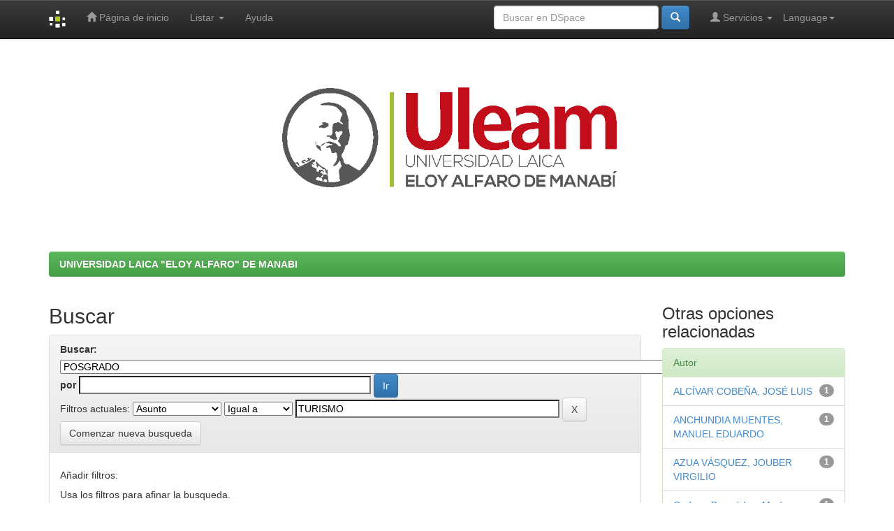

--- FILE ---
content_type: text/html;charset=UTF-8
request_url: https://repositorio.uleam.edu.ec/handle/123456789/1144/simple-search?filterquery=TURISMO&filtername=subject&filtertype=equals
body_size: 44920
content:


















<!DOCTYPE html>
<html>
    <head>
        <title>UNIVERSIDAD LAICA "ELOY ALFARO" DE MANABI: Buscar</title>
        <meta http-equiv="Content-Type" content="text/html; charset=UTF-8" />
        <meta name="Generator" content="DSpace 6.3-SNAPSHOT" />
        <meta name="viewport" content="width=device-width, initial-scale=1.0">
        <link rel="shortcut icon" href="/favicon.ico" type="image/x-icon"/>
        <link rel="stylesheet" href="/static/css/jquery-ui-1.10.3.custom/redmond/jquery-ui-1.10.3.custom.css" type="text/css" />
        <link rel="stylesheet" href="/static/css/bootstrap/bootstrap.min.css" type="text/css" />
        <link rel="stylesheet" href="/static/css/bootstrap/bootstrap-theme.min.css" type="text/css" />
        <link rel="stylesheet" href="/static/css/bootstrap/dspace-theme.css" type="text/css" />
        
        <link rel="search" type="application/opensearchdescription+xml" href="/open-search/description.xml" title="DSpace"/>
        

        <script type='text/javascript' src="/static/js/jquery/jquery-1.10.2.min.js"></script>
        <script type='text/javascript' src='/static/js/jquery/jquery-ui-1.10.3.custom.min.js'></script>
        <script type='text/javascript' src='/static/js/bootstrap/bootstrap.min.js'></script>
        <script type='text/javascript' src='/static/js/holder.js'></script>
        <script type="text/javascript" src="/utils.js"></script>
        <script type="text/javascript" src="/static/js/choice-support.js"></script>
        


    
    


        
        <script type="text/javascript">
	var jQ = jQuery.noConflict();
	jQ(document).ready(function() {
		jQ( "#spellCheckQuery").click(function(){
			jQ("#query").val(jQ(this).attr('data-spell'));
			jQ("#main-query-submit").click();
		});
		jQ( "#filterquery" )
			.autocomplete({
				source: function( request, response ) {
					jQ.ajax({
						url: "/json/discovery/autocomplete?query=&filter_field_1=subject&filter_type_1=equals&filter_value_1=TURISMO",
						dataType: "json",
						cache: false,
						data: {
							auto_idx: jQ("#filtername").val(),
							auto_query: request.term,
							auto_sort: 'count',
							auto_type: jQ("#filtertype").val(),
							location: '123456789/1144'	
						},
						success: function( data ) {
							response( jQ.map( data.autocomplete, function( item ) {
								var tmp_val = item.authorityKey;
								if (tmp_val == null || tmp_val == '')
								{
									tmp_val = item.displayedValue;
								}
								return {
									label: item.displayedValue + " (" + item.count + ")",
									value: tmp_val
								};
							}))			
						}
					})
				}
			});
	});
	function validateFilters() {
		return document.getElementById("filterquery").value.length > 0;
	}
</script>
        


        <!-- HTML5 shim and Respond.js IE8 support of HTML5 elements and media queries -->
        <!--[if lt IE 9]>
          <script src="/static/js/html5shiv.js"></script>
          <script src="/static/js/respond.min.js"></script>
        <![endif]-->
    </head>

    
    
    <body class="undernavigation">
        <a class="sr-only" href="#content">Skip navigation</a>
        <header class="navbar navbar-inverse navbar-fixed-top">    
            
            <div class="container">
                

























       <div class="navbar-header">
         <button type="button" class="navbar-toggle" data-toggle="collapse" data-target=".navbar-collapse">
           <span class="icon-bar"></span>
           <span class="icon-bar"></span>
           <span class="icon-bar"></span>
         </button>
         <a class="navbar-brand" href="/"><img height="25" src="/image/dspace-logo-only.png" alt="DSpace logo" /></a>
       </div>
       <nav class="collapse navbar-collapse bs-navbar-collapse" role="navigation">
         <ul class="nav navbar-nav">
           <li class=""><a href="/"><span class="glyphicon glyphicon-home"></span> Página de inicio </a></li>
                
           <li class="dropdown">
             <a href="#" class="dropdown-toggle" data-toggle="dropdown">Listar  <b class="caret"></b></a>
             <ul class="dropdown-menu">
               <li><a href="/community-list">Comunidades </a></li>
				<li class="divider"></li>
        <li class="dropdown-header">Buscar elementos por:</li>
				
				
				
				      			<li><a href="/browse?type=dateissued">Fecha Publicación</a></li>
					
				      			<li><a href="/browse?type=author">Autor</a></li>
					
				      			<li><a href="/browse?type=title">Título</a></li>
					
				      			<li><a href="/browse?type=subject">Materia</a></li>
					
				    
				

            </ul>
          </li>
          <li class=""><script type="text/javascript">
<!-- Javascript starts here
document.write('<a href="#" onClick="var popupwin = window.open(\'/help/index.html\',\'dspacepopup\',\'height=600,width=550,resizable,scrollbars\');popupwin.focus();return false;">Ayuda <\/a>');
// -->
</script><noscript><a href="/help/index.html" target="dspacepopup">Ayuda </a></noscript></li>
       </ul>

 
    <div class="nav navbar-nav navbar-right">
	 <ul class="nav navbar-nav navbar-right">
      <li class="dropdown">
       <a href="#" class="dropdown-toggle" data-toggle="dropdown">Language<b class="caret"></b></a>
        <ul class="dropdown-menu">
 
      <li>
        <a onclick="javascript:document.repost.locale.value='es';
                  document.repost.submit();" href="http://repositorio.uleam.edu.ec/handle/123456789/1144/simple-search?locale=es">
         español
       </a>
      </li>
 
      <li>
        <a onclick="javascript:document.repost.locale.value='en';
                  document.repost.submit();" href="http://repositorio.uleam.edu.ec/handle/123456789/1144/simple-search?locale=en">
         English
       </a>
      </li>
 
     </ul>
    </li>
    </ul>
  </div>
 
 
       <div class="nav navbar-nav navbar-right">
		<ul class="nav navbar-nav navbar-right">
         <li class="dropdown">
         
             <a href="#" class="dropdown-toggle" data-toggle="dropdown"><span class="glyphicon glyphicon-user"></span> Servicios  <b class="caret"></b></a>
	             
             <ul class="dropdown-menu">
               <li><a href="/mydspace">Mi DSpace </a></li>
               <li><a href="/subscribe">Alertas </a></li>
               <li><a href="/profile">Editar perfil </a></li>

		
             </ul>
           </li>
          </ul>
          
	
	<form method="get" action="/simple-search" class="navbar-form navbar-right">
	    <div class="form-group">
          <input type="text" class="form-control" placeholder="Buscar en&nbsp;DSpace " name="query" id="tequery" size="25"/>
        </div>
        <button type="submit" class="btn btn-primary"><span class="glyphicon glyphicon-search"></span></button>

	</form></div>
    </nav>

            </div>
            
        </header>

        <main id="content" role="main">
            <div class="container banner">
                <div class="row">
                    <!-- <div class="col-md-9 brand">
                         <h1>DSpace <small>JSPUI</small></h1>
                         <h4>DSpace almacena y facilita el acceso abierto a todo tipo de contenido digital incluyendo texto, imágenes, vídeos y colecciones de datos.</h4> <a href="http://www.dspace.org" class="btn btn-primary">Leer más</a> 
                     </div>-->
                    <div class="col-md-9">
                        <img class="pull-right" src="/image/logo.gif" alt="DSpace logo" width="60%" height="60%">        </div>
                </div>
            </div>
            <br/>
            
            
            <div class="container">
                



  

<ol class="breadcrumb btn-success">

  <li><a href="/">UNIVERSIDAD LAICA "ELOY ALFARO" DE MANABI</a></li>

</ol>

            </div>                
            


            
            <div class="container">
                
                <div class="row">
                    <div class="col-md-9">
                        	







































    

<h2>Buscar</h2>

<div class="discovery-search-form panel panel-default">
    
	<div class="discovery-query panel-heading">
    <form action="simple-search" method="get">
        <label for="tlocation">
         	Buscar: 
        </label>
        <select name="location" id="tlocation">

            <option value="/">Todo DSpace </option>

            <option value="123456789/1144" selected="selected">
                POSGRADO
            </option>

            <option value="123456789/4133" >
                MAESTRÍA EN AGROINDUSTRIA
            </option>

            <option value="123456789/1163" >
                ACUICULTURA Y PESQUERÍA
            </option>

            <option value="123456789/1146" >
                ADMINISTRACIÓN DE EMPRESAS Y GESTIÓN DE RECURSOS HUMANOS
            </option>

            <option value="123456789/1353" >
                ADMINISTRACIÓN PORTUARIA
            </option>

            <option value="123456789/1166" >
                ADMINISTRACIÓN Y MERCADEO AGROPECUARIO
            </option>

            <option value="123456789/4176" >
                AGROECOLOGÍA Y AGRICULTURA SOSTENIBLE
            </option>

            <option value="123456789/1210" >
                ARQUITECTURA. DISEÑO URBANO
            </option>

            <option value="123456789/1179" >
                CIENCIA Y TECNOLOGÍA DE ALIMENTOS
            </option>

            <option value="123456789/4277" >
                COMUNICACIÓN
            </option>

            <option value="123456789/4200" >
                CONTABILIDAD Y FINANZAS
            </option>

            <option value="123456789/1226" >
                DERECHO CONSTITUCIONAL, POLÍTICO Y ADMINISTRATIVO
            </option>

            <option value="123456789/1145" >
                DERECHO INTERNACIONAL PRIVADO
            </option>

            <option value="123456789/1335" >
                EDUCACIÓN PARVULARIA
            </option>

            <option value="123456789/1242" >
                FINANZAS Y COMERCIO INTERNACIONAL
            </option>

            <option value="123456789/1263" >
                GERENCIA DE PROYECTOS EDUCATIVOS Y SOCIALES
            </option>

            <option value="123456789/1284" >
                GERENCIA TURÍSTICA Y HOTELERA
            </option>

            <option value="123456789/1376" >
                GESTIÓN AMBIENTAL
            </option>

            <option value="123456789/4766" >
                ING. INDUSTRIAL-SISTEMAS INTEGRADOS DE GESTIÓN. COHORTE I
            </option>

            <option value="123456789/9947" >
                MAESTRIA EN CONSTRUCCIONES CON MENCIÓN EN GESTIÓN DE PROYECTO DE CONSTRUCCIÓN
            </option>

            <option value="123456789/9953" >
                Maestria en Educacion con Mencion en Educacion Fisica y Deporte Cohorte III
            </option>

            <option value="123456789/9940" >
                MAESTRÍA EN ADMINISTRACIÓN DE EMPRESAS CON MENCIÓN EN INNOVACIÓN EMPRESARIAL Y EMPRENDIMIENTO, COHORTE III
            </option>

            <option value="123456789/7736" >
                Maestría en Educación con Mención en Innovaciones Pedagógicas, Cohorte II
            </option>

            <option value="123456789/9960" >
                Maestría en Hidráulica   Mención Ingeniería de los Recursos Hídricos
            </option>

            <option value="123456789/4762" >
                MAESTRÍA EN HIDRÁULICA CON MENCIÓN ING. DE LOS RECURSOS HÍDRICOS COHORTE I
            </option>

            <option value="123456789/1310" >
                MEDICINA TROPICAL
            </option>

            <option value="123456789/1320" >
                PERIODISMO
            </option>

            <option value="123456789/1352" >
                SALUD PÚBLICA. GERENCIA EN SERVICIOS DE SALUD
            </option>

            <option value="123456789/4760" >
                TECNOLOGÍA DE LA INFORMACIÓN, COHORTE 1
            </option>

            <option value="123456789/4178" >
                URBANISMO - PLANIFICACIÓN TERRITORIAL Y GESTIÓN URBANA SOSTENIBLE
            </option>

        </select><br/>
        <label for="query">por </label>
        <input type="text" size="50" id="query" name="query" value=""/>
        <input type="submit" id="main-query-submit" class="btn btn-primary" value="Ir " />
                  
        <input type="hidden" value="10" name="rpp" />
        <input type="hidden" value="score" name="sort_by" />
        <input type="hidden" value="desc" name="order" />
                                
		<div class="discovery-search-appliedFilters">
		<span>Filtros actuales:</span>
		
			    <select id="filter_field_1" name="filter_field_1">
				<option value="title">Titulo</option><option value="author">Autor</option><option value="subject" selected="selected">Asunto</option><option value="dateIssued">Fecha publicado</option><option value="has_content_in_original_bundle">Has File(s)</option>
				</select>
				<select id="filter_type_1" name="filter_type_1">
				<option value="equals" selected="selected">Igual a</option><option value="contains">Contiene</option><option value="authority">ID</option><option value="notequals">No igual a</option><option value="notcontains">No contiene</option><option value="notauthority">No es ID</option>
				</select>
				<input type="text" id="filter_value_1" name="filter_value_1" value="TURISMO" size="45"/>
				<input class="btn btn-default" type="submit" id="submit_filter_remove_1" name="submit_filter_remove_1" value="X" />
				<br/>
				
		</div>

<a class="btn btn-default" href="/simple-search">Comenzar nueva busqueda</a>	
		</form>
		</div>

		<div class="discovery-search-filters panel-body">
		<h5>Añadir filtros:</h5>
		<p class="discovery-search-filters-hint">Usa los filtros para afinar la busqueda.</p>
		<form action="simple-search" method="get">
		<input type="hidden" value="123456789&#x2F;1144" name="location" />
		<input type="hidden" value="" name="query" />
		
				    <input type="hidden" id="filter_field_1" name="filter_field_1" value="subject" />
					<input type="hidden" id="filter_type_1" name="filter_type_1" value="equals" />
					<input type="hidden" id="filter_value_1" name="filter_value_1" value="TURISMO" />
					
		<select id="filtername" name="filtername">
		<option value="title">Titulo</option><option value="author">Autor</option><option value="subject">Asunto</option><option value="dateIssued">Fecha publicado</option><option value="has_content_in_original_bundle">Has File(s)</option>
		</select>
		<select id="filtertype" name="filtertype">
		<option value="equals">Igual a</option><option value="contains">Contiene</option><option value="authority">ID</option><option value="notequals">No igual a</option><option value="notcontains">No contiene</option><option value="notauthority">No es ID</option>
		</select>
		<input type="text" id="filterquery" name="filterquery" size="45" required="required" />
		<input type="hidden" value="10" name="rpp" />
		<input type="hidden" value="score" name="sort_by" />
		<input type="hidden" value="desc" name="order" />
		<input class="btn btn-default" type="submit" value="Añadir" onclick="return validateFilters()" />
		</form>
		</div>        

        
   <div class="discovery-pagination-controls panel-footer">
   <form action="simple-search" method="get">
   <input type="hidden" value="123456789&#x2F;1144" name="location" />
   <input type="hidden" value="" name="query" />
	
				    <input type="hidden" id="filter_field_1" name="filter_field_1" value="subject" />
					<input type="hidden" id="filter_type_1" name="filter_type_1" value="equals" />
					<input type="hidden" id="filter_value_1" name="filter_value_1" value="TURISMO" />
						
           <label for="rpp">Resultados por página</label>
           <select name="rpp" id="rpp">

                   <option value="5" >5</option>

                   <option value="10" selected="selected">10</option>

                   <option value="15" >15</option>

                   <option value="20" >20</option>

                   <option value="25" >25</option>

                   <option value="30" >30</option>

                   <option value="35" >35</option>

                   <option value="40" >40</option>

                   <option value="45" >45</option>

                   <option value="50" >50</option>

                   <option value="55" >55</option>

                   <option value="60" >60</option>

                   <option value="65" >65</option>

                   <option value="70" >70</option>

                   <option value="75" >75</option>

                   <option value="80" >80</option>

                   <option value="85" >85</option>

                   <option value="90" >90</option>

                   <option value="95" >95</option>

                   <option value="100" >100</option>

           </select>
           &nbsp;|&nbsp;

               <label for="sort_by">Ordenar por</label>
               <select name="sort_by" id="sort_by">
                   <option value="score">Relevancia</option>
 <option value="dc.title_sort" >Título</option> <option value="dc.date.issued_dt" >Fecha de Subida</option>
               </select>

           <label for="order">En orden</label>
           <select name="order" id="order">
               <option value="ASC" >Ascendente</option>
               <option value="DESC" selected="selected">Descendente</option>
           </select>
           <label for="etal">Autor/registro</label>
           <select name="etal" id="etal">

               <option value="0" selected="selected">Todo</option>
<option value="1" >1</option>
                       <option value="5" >5</option>

                       <option value="10" >10</option>

                       <option value="15" >15</option>

                       <option value="20" >20</option>

                       <option value="25" >25</option>

                       <option value="30" >30</option>

                       <option value="35" >35</option>

                       <option value="40" >40</option>

                       <option value="45" >45</option>

                       <option value="50" >50</option>

           </select>
           <input class="btn btn-default" type="submit" name="submit_search" value="Actualizar" />


</form>
   </div>
</div>   

<hr/>
<div class="discovery-result-pagination row container">

    
	<div class="alert alert-info">Resultados 1-10 de 23. </div>
    <ul class="pagination pull-right">
	<li class="disabled"><span>Anterior </span></li>
	
	<li class="active"><span>1</span></li>

	
	
	<li><a href="/handle/123456789/1144/simple-search?query=&amp;filter_field_1=subject&amp;filter_type_1=equals&amp;filter_value_1=TURISMO&amp;sort_by=score&amp;order=desc&amp;rpp=10&amp;etal=0&amp;start=10">2</a></li>

	
	
	<li><a href="/handle/123456789/1144/simple-search?query=&amp;filter_field_1=subject&amp;filter_type_1=equals&amp;filter_value_1=TURISMO&amp;sort_by=score&amp;order=desc&amp;rpp=10&amp;etal=0&amp;start=20">3</a></li>

	<li><a href="/handle/123456789/1144/simple-search?query=&amp;filter_field_1=subject&amp;filter_type_1=equals&amp;filter_value_1=TURISMO&amp;sort_by=score&amp;order=desc&amp;rpp=10&amp;etal=0&amp;start=10">Siguiente </a></li>
	</ul>
<!-- give a content to the div -->
</div>
<div class="discovery-result-results">





    <div class="panel panel-info">
    <div class="panel-heading">Resultados por ítem: </div>
    <table align="center" class="table" summary="This table browses all dspace content">
<colgroup><col width="130" /><col width="60%" /><col width="40%" /></colgroup>
<tr>
<th id="t1" class="oddRowEvenCol">Fecha de publicación</th><th id="t2" class="oddRowOddCol">Título</th><th id="t3" class="oddRowEvenCol">Autor(es)</th></tr><tr><td headers="t1" ><em>2005</em></td><td headers="t2" ><a href="/handle/123456789/1221">PLAN&#x20;DE&#x20;TRANSFORMACIÓN&#x20;DEL&#x20;BORDE&#x20;COSTERO&#x20;DE&#x20;JARAMIJÓ&#x20;Y&#x20;SU&#x20;INCIDENCIA&#x20;CON&#x20;EL&#x20;DESARROLLO&#x20;DEL&#x20;CANTÓN.</a></td><td headers="t3" ><em><a href="/browse?type=author&amp;value=GALLO+ZAMBRANO%2C+MARCOS+RIGOBERTO">GALLO&#x20;ZAMBRANO,&#x20;MARCOS&#x20;RIGOBERTO</a>; <a href="/browse?type=author&amp;value=ZAMBRANO+ZAMBRANO%2C+MARLENE+MARIL%C3%9A">ZAMBRANO&#x20;ZAMBRANO,&#x20;MARLENE&#x20;MARILÚ</a></em></td></tr>
<tr><td headers="t1" ><em>2015</em></td><td headers="t2" ><a href="/handle/123456789/1243">ANÁLISIS&#x20;DE&#x20;LAS&#x20;ESTRATEGIAS&#x20;DE&#x20;PROMOCIÓN&#x20;DE&#x20;LOS&#x20;ATRACTIVOS&#x20;TURÍSTICOS&#x20;DE&#x20;LA&#x20;CIUDAD&#x20;DE&#x20;MANTA&#x20;A&#x20;NIVEL&#x20;INTERNACIONAL&#x20;Y&#x20;SU&#x20;IMPACTO&#x20;EN&#x20;EL&#x20;SECTOR&#x20;TURÍSTICO&#x20;EN&#x20;EL&#x20;PERIODO&#x20;COMPRENDIDO&#x20;ENTRE&#x20;2009-2014.</a></td><td headers="t3" ><em><a href="/browse?type=author&amp;value=DELGADO+TOALA%2C+VICTORIA+MAGDALENA">DELGADO&#x20;TOALA,&#x20;VICTORIA&#x20;MAGDALENA</a></em></td></tr>
<tr><td headers="t1" ><em>2014</em></td><td headers="t2" ><a href="/handle/123456789/1292">DESARROLLO&#x20;TURÍSTICO&#x20;DE&#x20;LA&#x20;COMUNA&#x20;PACOCHE&#x20;DEL&#x20;CANTÓN&#x20;MANTA&#x20;Y&#x20;SU&#x20;IMPACTO&#x20;SOCIO-ECONÓMICO,&#x20;AMBIENTAL&#x20;Y&#x20;CULTURAL&#x20;EN&#x20;LA&#x20;POBLACIÓN&#x20;LOCAL.&#x20;AÑO&#x20;2010-2012.</a></td><td headers="t3" ><em><a href="/browse?type=author&amp;value=RUPERTI+CA%C3%91ARTE%2C+JENNI+SONIA">RUPERTI&#x20;CAÑARTE,&#x20;JENNI&#x20;SONIA</a></em></td></tr>
<tr><td headers="t1" ><em>2014-03</em></td><td headers="t2" ><a href="/handle/123456789/1294">EL&#x20;MARKETING&#x20;HOTELERO&#x20;SU&#x20;APLICACIÓN&#x20;E&#x20;IMPORTANCIA&#x20;EN&#x20;EL&#x20;SECTOR&#x20;DE&#x20;ALOJAMIENTO&#x20;EN&#x20;APART-HOTELES&#x20;DE&#x20;MANTA&#x20;Y&#x20;SU&#x20;INFLUENCIA&#x20;EN&#x20;EL&#x20;DESARROLLO&#x20;DE&#x20;LA&#x20;ACTIVIDAD&#x20;TURÍSTICA&#x20;DE&#x20;LA&#x20;CIUDAD&#x20;EN&#x20;EL&#x20;AÑO&#x20;2013.</a></td><td headers="t3" ><em><a href="/browse?type=author&amp;value=ZAMBRANO+LOOR%2C+JES%C3%9AS+GABRIEL">ZAMBRANO&#x20;LOOR,&#x20;JESÚS&#x20;GABRIEL</a></em></td></tr>
<tr><td headers="t1" ><em>2008-12</em></td><td headers="t2" ><a href="/handle/123456789/1296">EL&#x20;TURISMO&#x20;COMO&#x20;ACTIVIDAD&#x20;GENERADORA&#x20;DEL&#x20;DESARROLLO&#x20;SOSTENIBLE&#x20;EN&#x20;EL&#x20;CAMPO&#x20;SOCIO-ECONÓMICO&#x20;Y&#x20;AMBIENTAL&#x20;EN&#x20;EL&#x20;BALNEARIO&#x20;DE&#x20;SANTA&#x20;MARIANITA&#x20;DEL&#x20;CANTÓN&#x20;MANTA,&#x20;PROVINCIA&#x20;DE&#x20;MANABÍ.&#x20;PERIODO&#x20;2008-2009.</a></td><td headers="t3" ><em><a href="/browse?type=author&amp;value=AZUA+V%C3%81SQUEZ%2C+JOUBER+VIRGILIO">AZUA&#x20;VÁSQUEZ,&#x20;JOUBER&#x20;VIRGILIO</a></em></td></tr>
<tr><td headers="t1" ><em>2011</em></td><td headers="t2" ><a href="/handle/123456789/1297">EL&#x20;TURISMO&#x20;COMO&#x20;ALTERNATIVA&#x20;DE&#x20;DESARROLLO&#x20;SOCIOECONÓMICO&#x20;PARA&#x20;LAS&#x20;COMUNIDADES&#x20;LA&#x20;SEGUA,&#x20;LA&#x20;SABANA,&#x20;LARREA&#x20;Y&#x20;LA&#x20;PARROQUIA&#x20;SAN&#x20;ANTONIO&#x20;DEL&#x20;CANTÓN&#x20;CHONE&#x20;DE&#x20;LA&#x20;PROVINCIA&#x20;DE&#x20;MANABÍ&#x20;EN&#x20;EL&#x20;PERIODO&#x20;2010.</a></td><td headers="t3" ><em><a href="/browse?type=author&amp;value=ZAMBRANO+CEDE%C3%91O%2C+J%C3%89SSICA+MARIELA">ZAMBRANO&#x20;CEDEÑO,&#x20;JÉSSICA&#x20;MARIELA</a></em></td></tr>
<tr><td headers="t1" ><em>2007</em></td><td headers="t2" ><a href="/handle/123456789/1299">EL&#x20;TURISMO&#x20;EN&#x20;LA&#x20;PARROQUIA&#x20;CRUCITA&#x20;DEL&#x20;CANTÓN&#x20;PORTOVIEJO&#x20;Y&#x20;SU&#x20;INCIDENCIA&#x20;EN&#x20;EL&#x20;DESARROLLO&#x20;SOCIOECONÓMICO&#x20;DE&#x20;LOS&#x20;HABITANTES&#x20;DEL&#x20;SECTOR.&#x20;AÑO&#x20;2004-2006.</a></td><td headers="t3" ><em><a href="/browse?type=author&amp;value=VERGARA+PAZMI%C3%91O%2C+MIGUEL+ELICIO">VERGARA&#x20;PAZMIÑO,&#x20;MIGUEL&#x20;ELICIO</a></em></td></tr>
<tr><td headers="t1" ><em>2008-10</em></td><td headers="t2" ><a href="/handle/123456789/1302">ESTUDIO&#x20;DE&#x20;LAS&#x20;HERRAMIENTAS&#x20;DE&#x20;MARKETING&#x20;PARA&#x20;EL&#x20;DESARROLLO&#x20;TURÍSTICO&#x20;DEL&#x20;SECTOR&#x20;HOTELERO&#x20;DEL&#x20;CANTÓN&#x20;MANTA,&#x20;AÑO&#x20;2007-2008.&#x20;PROPUESTA&#x20;ALTERNATIVA.</a></td><td headers="t3" ><em><a href="/browse?type=author&amp;value=PIGUAVE+MERO%2C+CARLOS+ROLANDO">PIGUAVE&#x20;MERO,&#x20;CARLOS&#x20;ROLANDO</a></em></td></tr>
<tr><td headers="t1" ><em>2007-04</em></td><td headers="t2" ><a href="/handle/123456789/1301">ESTUDIO&#x20;DE&#x20;FACTIBILIDAD&#x20;ECONÓMICA&#x20;PARA&#x20;LA&#x20;REHABILITACIÓN&#x20;DEL&#x20;COMPLEJO&#x20;DE&#x20;AGUAS&#x20;TERMALES&#x20;&quot;EL&#x20;MARTÍNEZ&quot;&#x20;EN&#x20;TULCÁN-PROVINCIA&#x20;DEL&#x20;CARCHI.</a></td><td headers="t3" ><em><a href="/browse?type=author&amp;value=YAZ%C3%81N+HURTADO%2C+GABRIEL">YAZÁN&#x20;HURTADO,&#x20;GABRIEL</a></em></td></tr>
<tr><td headers="t1" ><em>2006</em></td><td headers="t2" ><a href="/handle/123456789/1298">EL&#x20;TURISMO&#x20;COMO&#x20;FACTOR&#x20;DINÁMICO&#x20;Y&#x20;GENERADOR&#x20;DE&#x20;INGRESOS&#x20;PARA&#x20;LA&#x20;ECONOMÍA&#x20;DE&#x20;LA&#x20;PROVINCIA&#x20;DE&#x20;MANABÍ.&#x20;PERIODO&#x20;2003-2004.</a></td><td headers="t3" ><em><a href="/browse?type=author&amp;value=MART%C3%8DNEZ+ROBALINO%2C+WILSON+ENRIQUE">MARTÍNEZ&#x20;ROBALINO,&#x20;WILSON&#x20;ENRIQUE</a></em></td></tr>
</table>

    </div>

</div>


















</div>
<div class="col-md-3">
    


<h3 class="facets">Otras opciones relacionadas</h3>
<div id="facets" class="facetsBox">

<div id="facet_author" class="panel panel-success">
	    <div class="panel-heading">Autor</div>
	    <ul class="list-group"><li class="list-group-item"><span class="badge">1</span> <a href="/handle/123456789/1144/simple-search?query=&amp;sort_by=score&amp;order=desc&amp;rpp=10&amp;filter_field_1=subject&amp;filter_type_1=equals&amp;filter_value_1=TURISMO&amp;etal=0&amp;filtername=author&amp;filterquery=ALC%C3%8DVAR+COBE%C3%91A%2C+JOS%C3%89+LUIS&amp;filtertype=equals"
                title="Filter by ALCÍVAR COBEÑA, JOSÉ LUIS">
                ALCÍVAR COBEÑA, JOSÉ LUIS</a></li><li class="list-group-item"><span class="badge">1</span> <a href="/handle/123456789/1144/simple-search?query=&amp;sort_by=score&amp;order=desc&amp;rpp=10&amp;filter_field_1=subject&amp;filter_type_1=equals&amp;filter_value_1=TURISMO&amp;etal=0&amp;filtername=author&amp;filterquery=ANCHUNDIA+MUENTES%2C+MANUEL+EDUARDO&amp;filtertype=equals"
                title="Filter by ANCHUNDIA MUENTES, MANUEL EDUARDO">
                ANCHUNDIA MUENTES, MANUEL EDUARDO</a></li><li class="list-group-item"><span class="badge">1</span> <a href="/handle/123456789/1144/simple-search?query=&amp;sort_by=score&amp;order=desc&amp;rpp=10&amp;filter_field_1=subject&amp;filter_type_1=equals&amp;filter_value_1=TURISMO&amp;etal=0&amp;filtername=author&amp;filterquery=AZUA+V%C3%81SQUEZ%2C+JOUBER+VIRGILIO&amp;filtertype=equals"
                title="Filter by AZUA VÁSQUEZ, JOUBER VIRGILIO">
                AZUA VÁSQUEZ, JOUBER VIRGILIO</a></li><li class="list-group-item"><span class="badge">1</span> <a href="/handle/123456789/1144/simple-search?query=&amp;sort_by=score&amp;order=desc&amp;rpp=10&amp;filter_field_1=subject&amp;filter_type_1=equals&amp;filter_value_1=TURISMO&amp;etal=0&amp;filtername=author&amp;filterquery=Cadena+Berm%C3%BAdez%2C+Mar%C3%ADa+Fernanda&amp;filtertype=equals"
                title="Filter by Cadena Bermúdez, María Fernanda">
                Cadena Bermúdez, María Fernanda</a></li><li class="list-group-item"><span class="badge">1</span> <a href="/handle/123456789/1144/simple-search?query=&amp;sort_by=score&amp;order=desc&amp;rpp=10&amp;filter_field_1=subject&amp;filter_type_1=equals&amp;filter_value_1=TURISMO&amp;etal=0&amp;filtername=author&amp;filterquery=CEDE%C3%91O+VILLAPRADO%2C+JUAN+MIGUEL&amp;filtertype=equals"
                title="Filter by CEDEÑO VILLAPRADO, JUAN MIGUEL">
                CEDEÑO VILLAPRADO, JUAN MIGUEL</a></li><li class="list-group-item"><span class="badge">1</span> <a href="/handle/123456789/1144/simple-search?query=&amp;sort_by=score&amp;order=desc&amp;rpp=10&amp;filter_field_1=subject&amp;filter_type_1=equals&amp;filter_value_1=TURISMO&amp;etal=0&amp;filtername=author&amp;filterquery=Cove%C3%B1a+Bazurto%2C+Mar%C3%ADa+Briceida&amp;filtertype=equals"
                title="Filter by Coveña Bazurto, María Briceida">
                Coveña Bazurto, María Briceida</a></li><li class="list-group-item"><span class="badge">1</span> <a href="/handle/123456789/1144/simple-search?query=&amp;sort_by=score&amp;order=desc&amp;rpp=10&amp;filter_field_1=subject&amp;filter_type_1=equals&amp;filter_value_1=TURISMO&amp;etal=0&amp;filtername=author&amp;filterquery=DELGADO+TOALA%2C+VICTORIA+MAGDALENA&amp;filtertype=equals"
                title="Filter by DELGADO TOALA, VICTORIA MAGDALENA">
                DELGADO TOALA, VICTORIA MAGDALENA</a></li><li class="list-group-item"><span class="badge">1</span> <a href="/handle/123456789/1144/simple-search?query=&amp;sort_by=score&amp;order=desc&amp;rpp=10&amp;filter_field_1=subject&amp;filter_type_1=equals&amp;filter_value_1=TURISMO&amp;etal=0&amp;filtername=author&amp;filterquery=GALLO+ZAMBRANO%2C+MARCOS+RIGOBERTO&amp;filtertype=equals"
                title="Filter by GALLO ZAMBRANO, MARCOS RIGOBERTO">
                GALLO ZAMBRANO, MARCOS RIGOBERTO</a></li><li class="list-group-item"><span class="badge">1</span> <a href="/handle/123456789/1144/simple-search?query=&amp;sort_by=score&amp;order=desc&amp;rpp=10&amp;filter_field_1=subject&amp;filter_type_1=equals&amp;filter_value_1=TURISMO&amp;etal=0&amp;filtername=author&amp;filterquery=MART%C3%8DNEZ+ROBALINO%2C+WILSON+ENRIQUE&amp;filtertype=equals"
                title="Filter by MARTÍNEZ ROBALINO, WILSON ENRIQUE">
                MARTÍNEZ ROBALINO, WILSON ENRIQUE</a></li><li class="list-group-item"><span class="badge">1</span> <a href="/handle/123456789/1144/simple-search?query=&amp;sort_by=score&amp;order=desc&amp;rpp=10&amp;filter_field_1=subject&amp;filter_type_1=equals&amp;filter_value_1=TURISMO&amp;etal=0&amp;filtername=author&amp;filterquery=Medranda+Medranda%2C+Gabriela+Josefina&amp;filtertype=equals"
                title="Filter by Medranda Medranda, Gabriela Josefina">
                Medranda Medranda, Gabriela Josefina</a></li><li class="list-group-item"><span style="visibility: hidden;">.</span>
	        
            
            <a href="/handle/123456789/1144/simple-search?query=&amp;sort_by=score&amp;order=desc&amp;rpp=10&amp;filter_field_1=subject&amp;filter_type_1=equals&amp;filter_value_1=TURISMO&amp;etal=0&amp;author_page=1"><span class="pull-right">next ></span></a>
            </li></ul></div><div id="facet_subject" class="panel panel-success">
	    <div class="panel-heading">Título</div>
	    <ul class="list-group"><li class="list-group-item"><span class="badge">6</span> <a href="/handle/123456789/1144/simple-search?query=&amp;sort_by=score&amp;order=desc&amp;rpp=10&amp;filter_field_1=subject&amp;filter_type_1=equals&amp;filter_value_1=TURISMO&amp;etal=0&amp;filtername=subject&amp;filterquery=IMPACTO+AMBIENTAL&amp;filtertype=equals"
                title="Filter by IMPACTO AMBIENTAL">
                IMPACTO AMBIENTAL</a></li><li class="list-group-item"><span class="badge">4</span> <a href="/handle/123456789/1144/simple-search?query=&amp;sort_by=score&amp;order=desc&amp;rpp=10&amp;filter_field_1=subject&amp;filter_type_1=equals&amp;filter_value_1=TURISMO&amp;etal=0&amp;filtername=subject&amp;filterquery=MARKETING&amp;filtertype=equals"
                title="Filter by MARKETING">
                MARKETING</a></li><li class="list-group-item"><span class="badge">2</span> <a href="/handle/123456789/1144/simple-search?query=&amp;sort_by=score&amp;order=desc&amp;rpp=10&amp;filter_field_1=subject&amp;filter_type_1=equals&amp;filter_value_1=TURISMO&amp;etal=0&amp;filtername=subject&amp;filterquery=CALIDAD&amp;filtertype=equals"
                title="Filter by CALIDAD">
                CALIDAD</a></li><li class="list-group-item"><span class="badge">2</span> <a href="/handle/123456789/1144/simple-search?query=&amp;sort_by=score&amp;order=desc&amp;rpp=10&amp;filter_field_1=subject&amp;filter_type_1=equals&amp;filter_value_1=TURISMO&amp;etal=0&amp;filtername=subject&amp;filterquery=ECOLOG%C3%8DA&amp;filtertype=equals"
                title="Filter by ECOLOGÍA">
                ECOLOGÍA</a></li><li class="list-group-item"><span class="badge">2</span> <a href="/handle/123456789/1144/simple-search?query=&amp;sort_by=score&amp;order=desc&amp;rpp=10&amp;filter_field_1=subject&amp;filter_type_1=equals&amp;filter_value_1=TURISMO&amp;etal=0&amp;filtername=subject&amp;filterquery=ECONOM%C3%8DA&amp;filtertype=equals"
                title="Filter by ECONOMÍA">
                ECONOMÍA</a></li><li class="list-group-item"><span class="badge">2</span> <a href="/handle/123456789/1144/simple-search?query=&amp;sort_by=score&amp;order=desc&amp;rpp=10&amp;filter_field_1=subject&amp;filter_type_1=equals&amp;filter_value_1=TURISMO&amp;etal=0&amp;filtername=subject&amp;filterquery=PUERTOS&amp;filtertype=equals"
                title="Filter by PUERTOS">
                PUERTOS</a></li><li class="list-group-item"><span class="badge">1</span> <a href="/handle/123456789/1144/simple-search?query=&amp;sort_by=score&amp;order=desc&amp;rpp=10&amp;filter_field_1=subject&amp;filter_type_1=equals&amp;filter_value_1=TURISMO&amp;etal=0&amp;filtername=subject&amp;filterquery=ADMINISTRACI%C3%93N&amp;filtertype=equals"
                title="Filter by ADMINISTRACIÓN">
                ADMINISTRACIÓN</a></li><li class="list-group-item"><span class="badge">1</span> <a href="/handle/123456789/1144/simple-search?query=&amp;sort_by=score&amp;order=desc&amp;rpp=10&amp;filter_field_1=subject&amp;filter_type_1=equals&amp;filter_value_1=TURISMO&amp;etal=0&amp;filtername=subject&amp;filterquery=AN%C3%81LISIS+FINANCIERO&amp;filtertype=equals"
                title="Filter by ANÁLISIS FINANCIERO">
                ANÁLISIS FINANCIERO</a></li><li class="list-group-item"><span class="badge">1</span> <a href="/handle/123456789/1144/simple-search?query=&amp;sort_by=score&amp;order=desc&amp;rpp=10&amp;filter_field_1=subject&amp;filter_type_1=equals&amp;filter_value_1=TURISMO&amp;etal=0&amp;filtername=subject&amp;filterquery=ARQUITECTURA&amp;filtertype=equals"
                title="Filter by ARQUITECTURA">
                ARQUITECTURA</a></li><li class="list-group-item"><span class="badge">1</span> <a href="/handle/123456789/1144/simple-search?query=&amp;sort_by=score&amp;order=desc&amp;rpp=10&amp;filter_field_1=subject&amp;filter_type_1=equals&amp;filter_value_1=TURISMO&amp;etal=0&amp;filtername=subject&amp;filterquery=ATENCI%C3%93N%2FSERVICIO+AL+CLIENTE&amp;filtertype=equals"
                title="Filter by ATENCIÓN/SERVICIO AL CLIENTE">
                ATENCIÓN/SERVICIO AL CLIENTE</a></li><li class="list-group-item"><span style="visibility: hidden;">.</span>
	        
            
            <a href="/handle/123456789/1144/simple-search?query=&amp;sort_by=score&amp;order=desc&amp;rpp=10&amp;filter_field_1=subject&amp;filter_type_1=equals&amp;filter_value_1=TURISMO&amp;etal=0&amp;subject_page=1"><span class="pull-right">next ></span></a>
            </li></ul></div><div id="facet_dateIssued" class="panel panel-success">
	    <div class="panel-heading">Fecha de lanzamiento</div>
	    <ul class="list-group"><li class="list-group-item"><span class="badge">1</span> <a href="/handle/123456789/1144/simple-search?query=&amp;sort_by=score&amp;order=desc&amp;rpp=10&amp;filter_field_1=subject&amp;filter_type_1=equals&amp;filter_value_1=TURISMO&amp;etal=0&amp;filtername=dateIssued&amp;filterquery=%5B2020+TO+2021%5D&amp;filtertype=equals"
                title="Filter by 2020 - 2021">
                2020 - 2021</a></li><li class="list-group-item"><span class="badge">8</span> <a href="/handle/123456789/1144/simple-search?query=&amp;sort_by=score&amp;order=desc&amp;rpp=10&amp;filter_field_1=subject&amp;filter_type_1=equals&amp;filter_value_1=TURISMO&amp;etal=0&amp;filtername=dateIssued&amp;filterquery=%5B2010+TO+2019%5D&amp;filtertype=equals"
                title="Filter by 2010 - 2019">
                2010 - 2019</a></li><li class="list-group-item"><span class="badge">14</span> <a href="/handle/123456789/1144/simple-search?query=&amp;sort_by=score&amp;order=desc&amp;rpp=10&amp;filter_field_1=subject&amp;filter_type_1=equals&amp;filter_value_1=TURISMO&amp;etal=0&amp;filtername=dateIssued&amp;filterquery=%5B2005+TO+2009%5D&amp;filtertype=equals"
                title="Filter by 2005 - 2009">
                2005 - 2009</a></li></ul></div><div id="facet_has_content_in_original_bundle" class="panel panel-success">
	    <div class="panel-heading">Has File(s)</div>
	    <ul class="list-group"><li class="list-group-item"><span class="badge">23</span> <a href="/handle/123456789/1144/simple-search?query=&amp;sort_by=score&amp;order=desc&amp;rpp=10&amp;filter_field_1=subject&amp;filter_type_1=equals&amp;filter_value_1=TURISMO&amp;etal=0&amp;filtername=has_content_in_original_bundle&amp;filterquery=true&amp;filtertype=equals"
                title="Filter by true">
                true</a></li></ul></div>

</div>


</div>
</div>       

</div>
</main>

<!--
<footer class="navbar navbar-inverse navbar-bottom">
    <div class="container">
        <div class="row">
            <table class="table table-responsive">
                <tbody><tr>
                        <td>
                            <a href="http://rraae.org.ec/">
                                <img src="http://repositorio.cedia.org.ec/image/logorrae.png" style="border:10" alt="Red de Repositorios de Aceso Abierto del Ecuador">
                            </a>
                        </td><td>
                            <a href="http://repositorio.cedia.org.ec">CEDIA</a> |   
                            <a href="http://repositorio.educacionsuperior.gob.ec/">Secretaría Educación Superior, Ciencia, Tecnología e Innovación</a> 	
                            <a href="http://dspace.ucuenca.edu.ec/">Universidad de Cuenca</a>
                            <a href="http://bibdigital.epn.edu.ec/">Escuela Politécnica Nacional</a>
                            <a href="https://repositorio.espe.edu.ec/">Universidad de Fuerzas Armadas ESPE</a>
                            <a href="http://dspace.espoch.edu.ec/">Repositorio Institucional de la Escuela Superior Politécnica de Chimborazo</a>
                            <a href="https://www.dspace.espol.edu.ec/">Escuela Superior Politecnica del Litoral</a>
                            <a href="http://repositorio.uide.edu.ec">Universidad Internacional del Ecuador</a>
                            <a href="http://repositorio.puce.edu.ec/">Pontificia Universidad Católica del Ecuador</a>
                            <a href="http://repositorio.pucesa.edu.ec/">Pontificia Universidad Católica del Ecuador Sede Ambato</a>
                            <a href="http://repositorio.sangregorio.edu.ec/">Repositorio de la Universidad San Gregorio de Portoviejo</a>
                            <a href="http://repositorio.tecsu.edu.ec:8080/jspui/">Tecnológico Sudamericano – Guayaquil</a>
                            <a href="http://dspace.uazuay.edu.ec/">Universidad de Azuay</a>
                            <a href="http://dspace.ucacue.edu.ec/">Universidad Católica de Cuenca</a>
                            <a href="http://www.dspace.uce.edu.ec/">Universidad Central del Ecuador</a>
                            <a href="http://repositorio.ucsg.edu.ec/">Universidad Católica de Santiago de Guayaquil</a>
                            <a href="http://ds0pace.udla.edu.ec/">Universidad De Las Américas</a>
                            <a href="http://www.dspace.ueb.edu.ec">Universidad Estatal de Babahoyo</a>
                            <a href="http://dspace.unach.edu.ec/">Universidad Nacional de Chimborazo</a>
                            <a href="http://repositorio.unae.edu.ec/">Universidad Nacional de Educación</a>
                            <a href="http://repositorio.unemi.edu.ec/">Universidad Estatal de Milagro</a>
                            <a href="http://dspace.uniandes.edu.ec/">Universidad Regional Autónoma de Los Andes</a>
                            <a href="http://repositorio.upec.edu.ec/">Universidad Politécnica Estatal del Carchi</a>
                            <a href="https://dspace.ups.edu.ec/">Universidad Politécnica Salesiana</a>
                            <a href="http://repositorio.usfq.edu.ec/">Universidad San Francisco de Quito</a>
                            <a href="http://repo.uta.edu.ec/"> Universidad Técnica de Ambato</a>
                            <a href="http://dspace.utb.edu.ec/">Universidad Técnica de Babahoyo</a>
                            <a href="http://repositorio.ute.edu.ec/">Universidad Tecnológica Equinoccial</a>
                            <a href="http://repositorio.uti.edu.ec/">Universidad Indoamerica</a>
                            <a href="http://repositorio.utmachala.edu.ec/">Universidad Técnica de Machala</a>
                            <a href="http://repositorio.utn.edu.ec/">Universidad Técnica del Norte</a>
                            <a href="http://dspace.utpl.edu.ec/">Universidad Técnica Particular de Loja</a>
                            <a href="http://repositorio.itb.edu.ec/">Instituto Superior Tecnologico Bolivariano</a>
                            <a href="http://www.dspace.cordillera.edu.ec/">Instituto Tecnológico Cordillera</a>

                        </td>


                    </tr>
                </tbody></table>
        </div>
    </div>

    <div id="designedby" class="container text-muted">
        Theme by <a href="http://www.cineca.it"><img src="/image/logo-cineca-small.png" alt="Logo CINECA"></a>
        <div id="footer_feedback" class="pull-right">                                    
            <p class="text-muted"><a target="_blank" href="http://www.dspace.org/">DSpace Software</a> Copyright&nbsp;©&nbsp;2002-2013&nbsp; <a target="_blank" href="http://www.duraspace.org/">Duraspace</a>&nbsp;-
                <a target="_blank" href="/feedback">Feedback</a>
                <a href="/htmlmap"></a></p>
        </div>
    </div>
</footer>
-->

<footer class="navbar navbar-inverse navbar-bottom">
    <!--inicio del pie -->
    <div class="container">
        <div class="row">
            <table class="table table-responsive">
                <tbody><tr align="center">
                        <td align="right">
                            <a href="http://rraae.org.ec/">
                                <img src="http://repositorio.cedia.org.ec/image/logorrae.png" style="border:10;width:45%;height:60%;" alt="Red de Repositorios de Aceso Abierto del Ecuador">
                            </a>
                        </td><td align="left">

                            <p class="text-muted">Repositorio integrado a la Red de Repositorios de Acceso Abierto del Ecuador - RRAAE
                            </p>
                        </td>


                    </tr>
                </tbody></table>
        </div>
    </div>

    <!--fin del pie-->
    <div id="designedby" class="container text-muted">
        Theme by <a href="http://www.cineca.it"><img src="/image/logo-cineca-small.png" alt="Logo CINECA"></a>
        <div id="footer_feedback" class="pull-right">                                    
            <p class="text-muted"><a target="_blank" href="http://www.dspace.org/">DSpace Software</a> Copyright&nbsp;©&nbsp;2002-2013&nbsp; <a target="_blank" href="http://www.duraspace.org/">Duraspace</a>&nbsp;-
                <a target="_blank" href="/feedback">Feedback</a>
                <a href="/htmlmap"></a></p>
        </div>
    </div>
</footer>
<!--
<footer class="navbar navbar-inverse navbar-bottom">
    <div id="designedby" class="container text-muted">
Theme by <a href="http://www.cineca.it"><img
        src="/image/logo-cineca-small.png"
        alt="Logo CINECA" /></a>
<div id="footer_feedback" class="pull-right">                                    
    <p class="text-muted"><a target="_blank" href="http://www.dspace.org/">DSpace Software</a> Copyright&nbsp;&copy;&nbsp;2002-2008&nbsp;<a target="_blank" href="http://web.mit.edu/">MIT</a>&nbsp;and&nbsp;<a target="_blank" href="http://www.hp.com/">Hewlett-Packard</a>&nbsp;-
        <a target="_blank" href="/feedback">Comentarios </a>
        <a href="/htmlmap"></a></p>
</div>
</div>
</footer>
-->
</body>
</html>
